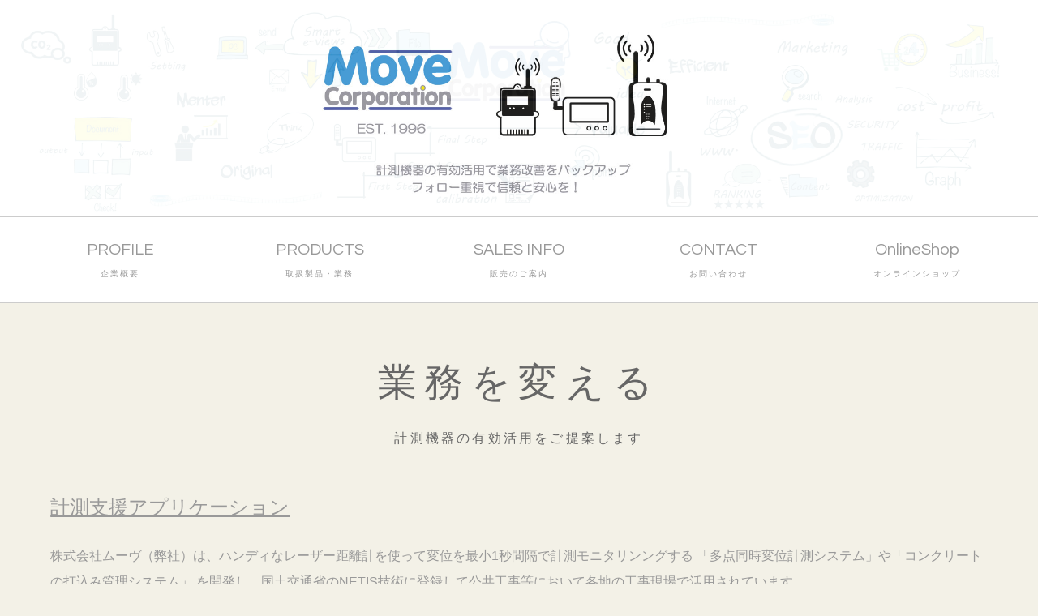

--- FILE ---
content_type: text/html
request_url: https://www.movecorp.co.jp/index.html
body_size: 6231
content:
<!DOCTYPE html>
<html lang="ja">
<head>
	<!-- Google tag (gtag.js) - Google Analytics (GA4) -- 2023.06.15 by KW -->
	<script async src="https://www.googletagmanager.com/gtag/js?id=G-F3ZTR8VT37"></script>
	<script>
	  window.dataLayer = window.dataLayer || [];
	  function gtag(){dataLayer.push(arguments);}
	  gtag('js', new Date());
	
	  gtag('config', 'G-F3ZTR8VT37');
	</script>
	<!-- Hotjar Tracking Code for https://www.movecorp.co.jp -->
	<script>
      (function(h,o,t,j,a,r){
        h.hj=h.hj||function(){(h.hj.q=h.hj.q||[]).push(arguments)};
        h._hjSettings={hjid:3511083,hjsv:6};
        a=o.getElementsByTagName('head')[0];
        r=o.createElement('script');r.async=1;
        r.src=t+h._hjSettings.hjid+j+h._hjSettings.hjsv;
        a.appendChild(r);
      })(window,document,'https://static.hotjar.com/c/hotjar-','.js?sv=');
	</script>
	
<meta charset="UTF-8">
<meta http-equiv="X-UA-Compatible" content="IE=edge">
<title>株式会社ムーヴ　｜ Leica・おんどとり・計測機器の販売とシステム開発</title>
<meta name="viewport" content="width=device-width, initial-scale=1">
<meta name="description" content="株式会社ムーヴは川崎市高津区に事業所があり、おんどとり・レーザー距離計や環境測定機器の販売と関連するシステム開発・設置導入を得意とする企業です。　取扱製品は、メーカーの認定代理店として直接仕入した製品を基本的にご提供しますのでアフターフォローも万全です。">
<meta name="keywords" content="株式会社ムーヴ,おんどとり,レーザー距離計,データロガー,衝撃,振動">
<link rel="stylesheet" href="css/style.css">
<link rel="stylesheet" href="css/slide.css">
	
<!-- アイコン設定 -->
<link rel="icon" href="images/move/favicon.ico">
<link rel="shortcut icon" href="images/move/favicon.ico">
<!-- アイコン設定ここまで -->
	
<script src="js/openclose.js"></script>
<script src="js/fixmenu.js"></script>
<script src="js/fixmenu_pagetop.js"></script>
<script src="js/ddmenu_min.js"></script>
	
    <!--FaceBook widget-->
<script>(function (d, s, id) {
        var js, fjs = d.getElementsByTagName(s)[0];
        if (d.getElementById(id)) return;
        js = d.createElement(s);
        js.id = id;
        js.src = "//connect.facebook.net/en_EN/sdk.js#xfbml=1&version=v2.4";
        fjs.parentNode.insertBefore(js, fjs);
    }(document, 'script', 'facebook-jssdk'));</script>
<!--[if lt IE 9]>
<script src="https://oss.maxcdn.com/html5shiv/3.7.2/html5shiv.min.js"></script>
<script src="https://oss.maxcdn.com/respond/1.4.2/respond.min.js"></script>
<![endif]-->
</head>

<body class="home">

<div id="container">

<header>
<p id="logo"><a href="index.html"><img src="images/logo.png" alt="株式会社ムーウのロゴ"></a></p>
<!--スライドショー-->
<aside id="mainimg">
<img src="images/sampleimage_mm.jpg" alt="" class="slide0">
<img src="images/0.jpg" alt="" class="slide1">
<img src="images/2.jpg" alt="" class="slide2">
<!--スライドショーから一時除外	
<img src="images/3.jpg" alt="" class="slide3">
-->
</aside>
</header>

<!--PC用（801px以上端末）メニュー-->
<nav id="menubar" class="nav-fix-pos">
<ul class="inner">
<li><a href="about.html">PROFILE<span>企業概要</span></a></li>
<li><a href="javascript:void(0)" class="cursor-default">PRODUCTS<span>取扱製品・業務</span></a>
	<ul class="ddmenu">
	<li><a href="products/leica/products_leica.html"><img src="images/move/btn01_150.png" alt="レーザー距離計"/></a></li>
	<li><a href="products/ondotori/products_ondotori.html"><img src="images/move/btn02_150.png" alt="おんどとり"/></a></li>
	<li><a href="products/sric/products_sric.html"><img src="images/move/btn03_150.png" alt="衝撃・振動ロガー"/></a></li>
	<li><a href="products/isa/products_light.html"><img src="images/move/btn04_150.png" alt="警告灯"/></a></li>
	<li><a href="products.html"><img src="images/move/btn05_150.png" alt="環境計測器"/></a></li>
	<li><a href="calibration.html"><img src="images/move/btn06_150.png" alt="機器校正"/></a></li>
	<li><a href="appli_setup.html"><img src="images/move/btn07_150.png" alt="アプリケーション・設定"/></a></li>
	</ul>
</li>
<li><a href="salesinfo.html">SALES INFO<span>販売のご案内</span></a></li>
<li><a href="form.php">CONTACT<span>お問い合わせ</span></a>
<li><a href="move_shop.html">OnlineShop<span>オンラインショップ</span></a></li></li>

</ul>
</nav>

<!--小さな端末用（800px以下端末）メニュー-->
<nav id="menubar-s">
<ul>
<li><a href="about.html">PROFILE<span>企業概要</span></a></li>
<li id="menubar_hdr2" class="close">PRODUCTS<span>取扱製品・業務</span>
	<ul id="menubar-s2">
	<li><a href="products/leica/products_leica.html"><img src="images/move/btn01_150.png" alt="レーザー距離計"/></a></li>
	<li><a href="products/ondotori/products_ondotori.html"><img src="images/move/btn02_150.png" alt="おんどとり"/></a></li>
	<li><a href="products/sric/products_sric.html"><img src="images/move/btn03_150.png" alt="衝撃・振動ロガー"/></a></li>
	<li><a href="products/isa/products_light.html"><img src="images/move/btn04_150.png" alt="警告灯"/></a></li>
	<li><a href="products.html"><img src="images/move/btn05_150.png" alt="環境計測器"/></a></li>
	<li><a href="calibration.html"><img src="images/move/btn06_150.png" alt="機器校正"/></a></li>
	<li><a href="appli_setup.html"><img src="images/move/btn07_150.png" alt="アプリケーション・設定"/></a></li>
	</ul>
</li>
<li><a href="salesinfo.html">SALES INFO<span>販売のご案内</span></a></li>
<li><a href="form.php">CONTACT<span>お問い合わせ</span></a></li>
<li><a href="move_shop.html">OnlineShop<span>オンラインショップ</span></a></li>
</ul>
</nav>

<div id="contents">
<div class="inner">	
<section>
	
<!-- <p><font size="+3"><strong class="color1">新年のご挨拶</strong></font></p>
<p>謹んで新春をお祝い申し上げます。<br>平素はご愛顧を賜わり、厚く御礼申し上げます。<br>
本年もスタッフ一同、皆様にご満足いただけるサービスを心がける所存でございます。<br>
昨年同様のご愛顧を賜わりますよう、何卒宜しくお願い申し上げます。　<br><br>

	<p style="text-align: right">2023年　元旦<br>
	株式会社 ムーヴ　社員一同</p></p> -->

<h1>業務を変える</h1>
<h2>計測機器の有効活用をご提案します</h2>
	
<p align="left"><a href="appli_setup.html"><font size="+2"><u>計測支援アプリケーション</u></font></a></p>
<p>株式会社ムーヴ（弊社）は、ハンディなレーザー距離計を使って変位を最小1秒間隔で計測モニタリンングする 「多点同時変位計測システム」や「コンクリートの打込み管理システム」 を開発し、国土交通省のNETIS技術に登録して公共工事等において各地の工事現場で活用されています。</p>
<p><font size="+1"><b>　　■　KT-110063-VE　（多点同時変位計測システム）<br>　　■　KT-160096-VE　（コンクリートの打込み管理システム）</b></font><br><br>また、インターネットを介したクラウドサービスで、どこからでも状況を見える化した『 環境モニタリングシステム 』を開発しサービス提供しております。</p>
<p align="center"><a href="appli_setup.html"><img src="images/sample1.jpg" alt="計測機器のアプリ開発"></a></p>

<p align="left"><br><a href="products/ondotori/products_ondotori.html"><font size="+2"><u>おんどとりと環境測定機器</u></font></a></p>
<p>1994年に発売し25年以上経過した<b><a href="products/ondotori/products_ondotori.html">「おんどとり」の一次販売代理店</a></b>として、物流・倉庫、食品・医薬品管理、農業・畜産業、建設現場をはじめ各分野に販売し豊富な導入事例を持っております。<br><b><a href="showroom.html" target="_blank">メーカーとムーヴのみが開設しているショールーム</a></b>では、導入前のご相談やニーズにあった最適なソリューションをご提案しております。<br><br>また、騒音、粉じん、振動をはじめ環境測定に必要な機器をクラウドを介して遠隔地からモニタリングする技術も独自開発し活用されています。</p>
<p align="center"><a href="products/ondotori/products_ondotori.html"><img src="images/sample3.jpg" alt="環境測定機器・おんどとり販売・設置・設定"></a></p>
	
<p align="left"><a href="products/leica/products_leica.html"><br><font size="+2"><u>レーザー機器</u></font></a></p>	
<p>弊社はライカジオシステムズ株式会社のスイス本社から、2009年にレーザー距離計 Leica DISTO™のソフトウェア開発パートナーとして認定され、アプリ開発と機器販売を行う数少ない認定代理店です。<br><br><b>2025年1月に  <a href="products/leica/icon_ics.html" target="_blank">3次元測定器 「Leica iCON iCSシリーズ」 が新発売</a></b>されました。<br>屋内外で測定ポイントに直接またはvPenやvPoleを利用してレーザー照射することで、正確・スムーズに測定ができ、隠れて直接レーザーが照射できない箇所も簡単に測定作業が行えます。　従来機の「3D Disto」に比べてレベリングも90秒から25秒になり、１秒で60°だった器械の横方向・立方向への回転も180°と３倍速くなりました。<br>
レーザー距離計やレーザー機器を比較検討されている方は、実際に購入する際にどの機種が適切なのか判断に困りませんか？<br>
弊社ではショールームにて実機を使ってご説明も可能、商品知識と豊富な導入実績に基づく信頼によりハイクオリティ製品をお届けいたします。</p>
<p align="center"><a href="products/leica/products_leica.html"><img src="images/sample2.jpg" alt="レーザー機器・レーザー距離計の販売"></a></p>
<!--/.list-column-container-->

</section>

<section>
<h3 align="center">主要取引先一覧</h3>
<div class="list-column-container">

<div class="list-column">
<figure><a href="jirei_customer1.html"><img src="images/move/implementation_tateyama.jpg" alt="東京海洋大学 館山ステーションの導入事例"></a></figure>
<p class="btn1"><a href="jirei_customer1.html">導入事例をみる</a></p>
<p class="btn1"><a href="customer1.html">学校法人<br>お客様一覧</a></p>	
</div>

<div class="list-column">
<figure><a href="jirei_customer2.html"><img src="images/move/implementation_bunkazai.jpg" alt="萬福寺 文華殿の導入事例"></a></figure>
<p class="btn1"><a href="jirei_customer2.html">導入事例をみる</a></p>	
<p class="btn1"><a href="customer2.html">公共・特殊法人<br>お客様一覧</a></p>
</div>

<div class="list-column">
<figure><a href="jirei_customer3.html"><img src="images/move/implementation_netis.jpg" alt="国交省 NETIS登録技術の導入事例"></a></figure>
<p class="btn1"><a href="jirei_customer3.html">導入事例をみる</a></p>	
<p class="btn1"><a href="customer3.html">建設・港湾<br>お客様一覧</a></p>
</div>

</div>
<!--/.list-column-container-->
<p></p>
<div class="list-column-container">

<div class="list-column">
<figure><a href="jirei_customer4.html"><img src="images/move/implementation_sumisyo.jpg" alt="住商ファーマ 原薬分析センターの導入事例"></a></figure>
<p class="btn1"><a href="jirei_customer4.html">導入事例をみる</a></p>
<p class="btn1"><a href="customer4.html">医療・薬事<br>お客様一覧</a></p>	
</div>

<div class="list-column">
<figure><a href="jirei_customer5.html"><img src="images/move/implementation_airport.jpg" alt="中部国際空港（セントレア）の導入事例"></a></figure>
<p class="btn1"><a href="jirei_customer5.html">導入事例をみる</a></p>	
<p class="btn1"><a href="customer5.html">料飲・生育<br>お客様一覧</a></p>
</div>

<div class="list-column">
<figure><a href="jirei_customer6.html"><img src="images/move/implementation_hanabiyori.jpg" alt="よみうりランド HANA BIYORI（植物園）の導入事例"></a></figure>
<p class="btn1"><a href="jirei_customer6.html">導入事例をみる</a></p>	
<p class="btn1"><a href="customer6.html">一般企業<br>お客様一覧</a></p>
</div>

</div>
<!--/.list-column-container-->	

</section>
<!--/#new-->

<section>
<h3>【 計測の見える化 】導入日数と費用を抑えたシンプル設計</h3>
<p align="center"><a href="smart_eviews.html"><img src="images/smart_e-view/iot_Monitoring2.jpg" alt="クラウドサービスの環境モニタリングシステム Smart e-Views"/></a></p>

<h3>■ システム開発</h3>
<p>ビジネススケールに合わせた業務アプリケーションや計測機器を利用した計測支援システムを開発いたします。<br>国交省のNETIS登録技術も開発し、民間・公共工事等において活用されています。</p>	
<h3>■ 計測機器の販売・導入</h3>
<p>メーカーとの直接取引を前提とした製品をお客様に販売いたします。<br>計測機器の特性や機能に精通したスタッフによる事前説明やアフターフォローを含めて自信をもってお薦めいたします。<br>また、各種機器を管理するPC・タブレット・サーバー等も日本HPのパートナーとして、他メーカーも含めて導入いたします。</p>	
<h3>■ システム設定・導入</h3>
<p>パソコンの初期インストールをはじめ各種計測機器のシステム設定を購入時に実施し、スムーズな現地への導入をサポートいたします。<br>導入台数が多い場合やネットワークを含め煩わしい事前設定業務をお客様に代わり迅速に行います。</p>
<h3>■ 導入コンサルテーション</h3>
<p>変化の激しいビジネス環境に迅速に対応するためのソリューションをIT技術を駆使してご提案いたします。<br>業務改善の一環として、導入する機器の選定から業務アプリケーションの開発に至るまでお客様と一緒に業務フローを検討し、スケジュールやコストを含めて最適なソリューションをご提案いたします。</p>
<h3>■ ショールームにおける製品紹介</h3>
<p>導入を検討している機器を手にとって操作性やアプリの機能をご説明いたします。<br>システムのデモを含めカタログや仕様説明だけでは理解し難いこともスッキリします。</p>

<p align="center"><a href="showroom.html"><img src="images/move/showroom1.jpg" alt="レーザー機器のショールーム"/></a></p>
<p align="center"><a href="showroom.html"><img src="images/move/showroom2.jpg" alt="おんどとりのショールーム"/></a></p>	
</section>

</div>
<!--/.inner-->

</div>
<!--/#contents-->

<footer>

<div id="footermenu" class="inner">
<ul>
<li class="title"></li>
<li><a href="privacy.html">プライバシー規約</a></li>
</ul>
<ul>
<li class="title"></li>
<li><a href="form.php">お問合わせ</a></li>
</ul>
<ul>
<li class="title"></li>
<li><a href="access.html">アクセス</a></li>
</ul>
<ul>
<li class="title"></li>
<li><a href="sitemap.html">サイトマップ（M-00）</a></li>
</ul>
</div>
<!--/#footermenu-->

<div id="copyright">
<ul class="icon">
<li><a href="https://www.facebook.com/MoveCorporation/"><img src="images/icon_facebook.png" alt="Facebook">- facebook -</a></li>
</ul>
<small>Copyright&copy; <a href="index.html">Move Corporation</a> All Rights Reserved.</small>
<span class="pr"><a href="https://www.movecorp.co.jp/" target="_blank">《 Web created by SY, Move Corporation 》</a></span>
</div>
<!--/#copyright-->

</footer>

</div>
<!--/#container-->

<p class="nav-fix-pos-pagetop"><a href="#">↑</a></p>

<!--メニュー開閉ボタン-->
<div id="menubar_hdr" class="close"></div>

<!--メニューの開閉処理-->
<script>
open_close("menubar_hdr", "menubar-s");
</script>

<!--「WORKS」の子メニュー-->
<script>
	open_close("menubar_hdr2", "menubar-s2");
</script>
<!--ホームページのテンプレートライセンスコード-->
<!--License20211015qadZA-->
</body>
</html>


--- FILE ---
content_type: text/css
request_url: https://www.movecorp.co.jp/css/style.css
body_size: 7423
content:
@charset "utf-8";


/*Google Fontsの読み込み
---------------------------------------------------------------------------*/
@import url('https://fonts.googleapis.com/css2?family=Questrial&display=swap');
@import url('https://fonts.googleapis.com/css2?family=Tangerine&display=swap');


/*keyframes.cssの読み込み
---------------------------------------------------------------------------*/
@import url("keyframes.css");


/*全端末（PC・タブレット・スマホ）共通設定
------------------------------------------------------------------------------------------------------------------------------------------------------*/

/*全体の設定
---------------------------------------------------------------------------*/
body {
	margin: 0px;
	padding: 0px;
	color: #999;	/*全体の文字色*/
	font-family:"ヒラギノ角ゴ Pro W3", "Hiragino Kaku Gothic Pro", "メイリオ", Meiryo, Osaka, "ＭＳ Ｐゴシック", "MS PGothic", sans-serif;	/*フォント種類*/
	font-size: 16px;	/*文字サイズ*/
	line-height: 2;		/*行間*/
	background: #f3f1e7;	/*背景色*/
	-webkit-text-size-adjust: none;
}
h1,h2,h3,h4,h5,p,ul,ol,li,dl,dt,dd,form,figure,form {margin: 0px;padding: 0px;font-size: 100%;font-weight: normal;}
ul {list-style-type: none;}
ol {padding-left: 40px;padding-bottom: 15px;}
img {border: none;max-width: 100%;height: auto;vertical-align: middle;}
table {border-collapse:collapse;font-size: 100%;border-spacing: 0;}
video {max-width: 100%;}
iframe {width: 100%;}

/*リンク（全般）設定
---------------------------------------------------------------------------*/
a {
	color: #999;		/*リンクテキストの色*/
	transition: 0.2s;	/*マウスオン時の移り変わるまでの時間設定。0.2秒。*/
}
a:hover {
	color: #b4b096;			/*マウスオン時の文字色*/
	text-decoration: none;	/*マウスオン時に下線を消す設定。残したいならこの１行削除。*/
}
/*iframe
---------------------------------------------------------------------------*/
.iframe-wrap {
  position: relative;
  width: 100%;
  padding: calc(900 / 1100 * 100%) 0 0;
}
 
.iframe-wrap iframe {
  position: absolute;
  top: 0;
  left: 0;
  width: 100%;
  height: 100%;
}

/*inner
---------------------------------------------------------------------------*/
.inner {
	max-width: 1400px;	/*サイトの最大幅*/
	margin: 0 auto;
	padding-left: 2%;
	padding-right: 2%;
}

/*ヘッダー
---------------------------------------------------------------------------*/
/*ヘッダーブロック*/
header {
	position: relative;
	padding: 20px;	/*ヘッダー内の余白*/
}
/*ヘッダーブロック（トップページへの追加設定）*/
.home header {
	padding: 0px;	/*余白をなしに*/
}
/*ロゴ画像*/
header #logo {
	width: 200px;	/*画像幅*/
	margin: 0 auto;	/*中央配置*/
}
/*ロゴ画像（トップページへの追加設定）*/
.home header #logo {
	display: none;	/*スライドショーの邪魔なので非表示に*/
}

/*メインメニューのブロック
---------------------------------------------------------------------------*/
/*メニューブロック*/
#menubar {
	position: relative;z-index: 10;
	text-align: center;	/*文字を中央に*/
	background: #fff;	/*背景色*/
	border-top: 1px solid #ccc;		/*上の線の幅、線種、色*/
	border-bottom: 1px solid #ccc;	/*下の線の幅、線種、色*/
	font-family: 'Questrial', sans-serif;	/*冒頭で読み込んだGoogle Fontsを適用する指定*/
	height: 105px;	/*高さ。「#menubar ul li a」や「fixmenu」とも連動するので変更の際は注意。説明はこの下の「#menubar ul li a」で書いています。*/

}
/*メニュー１個あたりの設定*/
#menubar ul li {
	float: left;	/*左に回り込み*/
	width: 20%;		/*幅。オリジナルは５個なので、100÷5=20。　*/
	font-size: 20px;	/*文字サイズ*/
}
#menubar ul li a {
	text-decoration: none;display: block;
	height: 85px;		/*メニューブロックの高さ。ここの「85」と、下の行の「20」を合計した「105」の数字と、上の「#menubar」の「height」および下のfixmenu設定に２箇所ある「margin-top」の数字を合わせて下さい。*/
	padding-top: 20px;	/*メニューブロックの高さプラス、上に空ける余白。メニューテキストの上下の配置バランスをここで調整して下さい。※変更の際は、上の行の注意書きもしっかり読んで下さい。*/
}
/*飾り文字*/
#menubar ul li span {
	display: block;
	font-size: 10px;	/*文字サイズ*/
	color: #999;		/*文字色*/
	letter-spacing: 0.2em;	/*文字間隔を少し広くとる設定*/
}
/*スマホ用メニューを表示させない*/
#menubar-s, #menubar-s2 {display: none;}

/*３本バーアイコンを表示させない*/
#menubar_hdr {display: none;}

/*ドロップダウンメニューの親メニュー*/
#menubar a.cursor-default {
	cursor: default;	/*マウスオーバー時に通常のカーソルになるように*/
	color: #999;		/*文字色*/
}

/*ドロップダウンメニュー用
----------------------------------------------------------------------------------------------------------------------------------*/
/*メニューブロック*/
#menubar ul.ddmenu {
	position:absolute;visibility: hidden;z-index: 10;
	left: 0px;
	width: 94%;
	padding: 50px 3%;
	background: #939183;	/*背景色。古いブラウザ用。*/
	background: rgba(120,117,100,0.8);	/*背景色。120,117,100はRGBカラーのことで0.8は色が80%出た状態のこと。*/
	text-align: center;	/*テキストをセンタリング*/
	border-bottom: 1px solid #fff;	/*境界が見辛いので、下線の設定。*/
}
/*ドロップダウンメニューの出現アニメーション*/
#menubar li:hover ul.ddmenu {
	animation-name: opa1;		/*keyframes.cssで使う@keyframesの指定*/
	animation-fill-mode: both;
	animation-duration: 0.8S;	/*アニメーションを実行する時間。「s」は秒の事。*/
	animation-delay: 0.1s;		/*出現するタイミング（秒後）*/
}
/*メニュー１個あたりの設定*/
#menubar ul.ddmenu li {
	float: none;
	width: auto;
	display: inline-block;
	font-size: 85%;	/*文字サイズ*/
}
#menubar ul.ddmenu li a {
	height: auto;
	padding: 20px;	/*メニューテキスト同士の余白*/
	color: #fff;	/*文字色*/
	opacity: 0.7;	/*透明度。70%色がついた状態。*/
}
/*マウスオン時*/
#menubar ul.ddmenu li a:hover {
	opacity: 1;		/*透明度。色が100%出た状態。*/
}

/*fixmenu設定（メニューが画面上部に到達した際のスタイル）
---------------------------------------------------------------------------*/
/*上部固定メニュー用fixmenu設定*/
body.is-fixed-menu #menubar.nav-fix-pos {
	position: fixed;width: 100%;top: 0px;
	height: 60px;	/*メニューの高さを少し狭くする*/
}
body.is-fixed-menu #contents {
	margin-top: 105px;	/*※上の「#menubar ul li a」の注意書きにある数字を指定します。*/
}
/*※以下の２ブロックのスタイルの「中身」は、上の２ブロックのスタイルと単純に合わせておいて下さい。*/
body.is-fixed #menubar.nav-fix-pos {
	position: fixed;width: 100%;top: 0px;
}
body.is-fixed #contents {
	margin-top: 105px;	/*※上の「#menubar ul li a」の注意書きにある数字を指定します。*/
}

/*装飾文字を非表示にする*/
body.is-fixed-menu #menubar ul li span {
	display: none;
}
/*メニューテキストの上下バランスを調整しなおす。２つの数字の合計と、「body.is-fixed-menu #menubar.nav-fix-pos」の「height: 60px;」の数字が合うようにして下さい。*/
body.is-fixed-menu #menubar ul li a {
	height: 50px;
	padding-top: 10px;
}
/*ドロップダウンメニューへの再設定*/
body.is-fixed-menu #menubar ul.ddmenu li a {
	padding: 20px;
	height: auto;
}

/*コンテンツ
---------------------------------------------------------------------------*/
#contents {
/*	padding: 100px 0 50px;	上、左右、下へのコンテンツ内の余白*/
	padding: 50px 0 20px;	/*上、左右、下へのコンテンツ内の余白*/
	position: relative;
	animation-name: opa2;	/*keyframes.cssで使う@keyframesの指定*/
	animation-duration: 0.5S;	/*アニメーションの実行時間*/
	animation-delay: 0.5s;		/*出現するタイミング（秒後）*/
	animation-fill-mode: both;
}

/*h1タグ  Added by SY on 2022.03.07 */
#contents h1 {
	clear: both;
	margin-bottom: 5px;
	font-size: 300%;	/*文字サイズ*/
	text-align: center;	/*文字をセンタリング*/
	letter-spacing: 0.2em;	/*文字間隔を少し広めにとる指定。通常がいいならこの１行削除。*/
	color: #666;		/*文字色*/
}
/*h2タグ*/
#contents h2 {
	clear: both;
	margin-bottom: 50px;
	font-size: 100%;	/*文字サイズ*/
	text-align: center;	/*文字をセンタリング*/
	letter-spacing: 0.2em;	/*文字間隔を少し広めにとる指定。通常がいいならこの１行削除。*/
	color: #666;		/*文字色*/
}
/*h2タグ内のspanタグ（装飾文字）*/
#contents h2 span {
	display: block;
	font-size: 30%;	/*文字サイズ*/
}
/*h3タグ*/
#contents h3 {
	clear: both;
	margin-bottom: 30px;
	font-size: 150%;	/*文字サイズ*/
	border-bottom: 1px dashed #999;	/*下線の幅、線種、色*/
	padding-left: 3%;		/*左側に空ける余白*/
	letter-spacing: 0.1em;	/*文字間隔を少し広めにとる指定。通常がいいならこの１行削除。*/
}
/*段落タグ*/
#contents p {
	padding: 0 3% 30px;	/*上、左右、下への余白*/
}
#contents h2 + p,
#contents h3 + p {
	margin-top: -5px;
}
#contents p + p {
	margin-top: -10px;
}
#contents section + section {
	margin-top: 100px;
}

/*list（worksページで使っている横長ブロック）
---------------------------------------------------------------------------*/
/*ボックスの設定*/
#contents .list {
	position: relative;
	border-radius: 5px;				/*角丸の指定。ほんの少し角が丸くなります。*/
	overflow: hidden;				/*角丸から内容が飛び出ないよう、飛び出た部分を非表示にする指定*/
	display: flex;
	align-items: center;			/*中のブロックの縦並びの揃え方*/
	background: #b4b096;		/*背景色*/
	color: #fff;			/*文字色*/
	margin: 0 3% 30px;		/*ボックスの下に空けるスペース。上、左右、下への順番。*/
}
/*リンクテキストの文字色*/
#contents .list a {
	color: #fff;
}
/*ボックス内のh4（見出し）タグ*/
#contents .list h4 {
	margin-bottom: 20px;	/*下のテキストとの間に空けるスペース*/
	font-size: 140%;		/*文字サイズ*/
}
/*ボックス内のp（段落）タグ*/
#contents .list p {
	padding: 0;		/*余白のリセット*/
}
/*ボックス内のfigure画像*/
#contents .list figure {
	width: 50%;		/*画像の幅*/
}
/*「class="text"」を指定したブロック。テキストブロック。*/
#contents .list .text {
	width: 40%;		/*ブロックの幅。下のpaddingの5%とも連動するので変更の際は注意して下さい。*/
	padding: 2% 5%;	/*上下、左右へのブロック内の余白*/
}

/*偶数目のブロックの設定（画像とテキストブロックが左右交互に入れ替わる設定です。全部同じむきがよければこのブロックを削除します。）*/
#contents .list:nth-of-type(even) .text {
	order: 1;
}

/*装飾文字の設定（共通）*/
#contents .list::before {
	font-size: 18vw;
	line-height: 1;
	position: absolute;
	color: rgba(255,255,255,0.15);	/*文字色。255,255,255は白のことで、0.15は色が15%出た状態のこと。*/
	font-family: 'Tangerine', cursive;	/*冒頭で読み込んだGoogle Fontsを適用する指定*/
}
/*奇数番目のブロックの文字の配置場所指定*/
#contents .list:nth-of-type(odd)::before {
	left: -60px;
	top: -40px;
}
/*偶数番目のブロックの文字の配置場所指定*/
#contents .list:nth-of-type(even)::before {
	right: 0px;
	top: -40px;
}
/*１つ目ブロックに表示させるテキスト*/
#contents .list:nth-of-type(1)::before {
	content: "Move";
}
/*２つ目ブロックに表示させるテキスト*/
#contents .list:nth-of-type(2)::before {
	content: "Move";
}
/*３つ目ブロックに表示させるテキスト*/
#contents .list:nth-of-type(3)::before {
	content: "Move";
}
/*4つ目ブロックに表示させるテキスト*/
#contents .list:nth-of-type(4)::before {
	content: "Move";
}

/*ボックス内のボタン（共通）*/
.btn1 a {
	display: block;
	text-decoration: none;
	border: 1px solid #fff;		/*枠線の幅、線種、色*/
	text-align: center;			/*テキストをセンタリング*/
	padding: 10px 30px;			/*上下、左右へのボタン内の余白*/
	margin: 40px auto 0;		/*上、左右、下へのボックスの外側への余白*/
}
/*ボタンのマウスオン時（共通）*/
.btn1 a:hover {
	background: #fff;	/*背景色*/
	color: #b4b096 !important;		/*文字色*/
}

/*list-column（トップページで使っている３列ブロック）
---------------------------------------------------------------------------*/
/*カラムブロック全体を囲むボックス*/
#contents .list-column-container {
	display: flex;
	justify-content: space-between;	/*中のブロックの横並びの揃え方*/
	flex-wrap: wrap;				/*中のブロックを自動で折り返す*/
	margin: 0 3%;
}
/*１カラムあたりの設定*/
#contents .list-column {
	display: flex;
	flex-direction: column;			/*中のブロックを並べる向きの指定。これは縦に並べる意味。*/
	width: 32%;						/*ブロック幅*/
	margin-bottom: 20px;			/*ブロックの下に空ける余白*/
	background: #b4b096;				/*背景色*/
	color: #fff;					/*文字色*/
	border-radius: 5px;				/*角丸の指定。ほんの少し角が丸くなります。*/
	overflow: hidden;				/*角丸から内容が飛び出ないよう、飛び出た部分を非表示にする指定*/
}
/*リンクテキストの文字色*/
#contents .list-column a {
	color: #fff;
}
/*ボックス内のh4（見出し）タグ*/
#contents .list-column h4 {
	margin-bottom: 20px;	/*下のテキストとの間に空けるスペース*/
	font-size: 140%;		/*文字サイズ*/
}
/*ボックス内のp（段落）タグ*/
#contents .list-column p {
	padding: 0;		/*余白のリセット*/
}

/*「class="text"」を指定したブロック。テキストブロック。*/
#contents .list-column .text {
	padding: 5%;			/*ブロック内の余白*/
	flex: 1 0 auto;
}
/*IEバグ対応*/
#contents .list-column figure {
	min-height: 0%;
}

/*フッター設定
---------------------------------------------------------------------------*/
footer {
	clear: both;position: relative;z-index: 1;
	font-size: 80%;	/*文字サイズ*/
	background: #222;	/*背景色*/
	color: #ccc;		/*文字色*/
	text-align: center;
}
footer a {color: #ccc;}
footer a:hover {color: #fff;}
footer .pr {display: block;font-size: 80%;}

/*フッターメニュー
---------------------------------------------------------------------------*/
/*ボックス全体*/
#footermenu {
	overflow: hidden;
	padding: 50px 0;	/*上下、左右へのボックス内の余白*/
	background: url(../images/footer_logo.png) no-repeat right center / 20%;	/*背景画像の読み込み。*/
}
/*リンクテキスト*/
#footermenu li a {
	text-decoration: none;
	opacity: 0.7;	/*透明度。70%の色がついた状態。*/
}
/*マウスオン時*/
#footermenu li a:hover {
	opacity: 1;		/*透明度。100%色がついた状態。*/
}
/*１行分の設定*/
#footermenu ul {
	float: left;	/*左に回り込み*/
	width: 18%;		/*幅*/
	padding-right: 1%;
	padding-left: 1%;
	text-align: left;
}
/*見出し*/
#footermenu li.title, #footermenu li.title a {
	opacity: 1;	/*透明度。100%色がついた状態。*/
}

/*コピーライト
---------------------------------------------------------------------------*/
#copyright {
	clear: both;
	text-align: center;
	background: #000;	/*背景色*/
	padding: 20px 0;	/*上下、左右へのボックス内の余白*/
}
#copyright a {text-decoration: none;}

/*facebookやtwitterなどのアイコン
---------------------------------------------------------------------------*/
/*アイコン全体を囲むブロック*/
ul.icon {
	margin-bottom: 20px;
}
/*アイコン１個あたりの設定*/
ul.icon li {
	display: inline-block;	/*横並びにさせる指定*/
}
/*アイコン画像の設定*/
ul.icon img {
	width: 30px;		/*画像の幅*/
}
ul.icon img:hover {
	opacity: 0.8;
}

/*トップページ内「更新情報・お知らせ」ブロック
---------------------------------------------------------------------------*/
/*見出しを含まないお知らせブロック*/
#new dl {
	padding: 0px 20px;		/*上下、左右へのブロック内の余白*/
}
/*日付設定*/
#new dt {
	float: left;
	width: 9em;		/*幅*/
	letter-spacing: 0.1em;
}
/*記事設定*/
#new dd {
	padding-left: 9em;
}

/*ta1設定
---------------------------------------------------------------------------*/
/*テーブル１行目に入った見出し部分（※caption）*/
.ta1 caption, .ta2 caption {
	border: 1px solid #ccc;	/*テーブルの枠線の幅、線種、色*/
	border-bottom: none;	/*下線だけ消す*/
	text-align: left;		/*文字を左寄せ*/
	background: #eeece4;	/*背景色*/
	font-weight: bold;		/*太字に*/
	padding: 10px;	/*ボックス内の余白*/
}
/*ta1テーブル*/
.ta1 {
	width: 94%;
	table-layout: fixed;
	margin: 0 3% 30px;
	background: #fff;	/*背景色*/
}
.ta1, .ta1 td, .ta1 th {
	border: 1px solid #ccc;	/*テーブルの枠線の幅、線種、色*/
	padding: 10px;	/*ボックス内の余白*/
	word-break: break-all;
}
/*左側ボックス*/
.ta1 th {
	width: 150px;	/*幅*/
	text-align: center;	/*センタリング*/
	font-weight: normal;
}

/*ta2設定
---------------------------------------------------------------------------*/
/*テーブル１行目に入った見出し部分（※caption）*/
.ta2 caption {
	border: 1px solid #ccc;	/*テーブルの枠線の幅、線種、色*/
	border-bottom: none;	/*下線だけ消す*/
	text-align: center;		/*文字を左寄せ*/
	background: #eeece4;	/*背景色*/
	font-weight: bold;		/*太字に*/
	padding: 10px;	/*ボックス内の余白*/
}
/*ta1テーブル*/
.ta2 {
	align-content: center;
	width: 80%;
	table-layout: auto;
	margin: auto;
	background: #fff;	/*背景色*/
}
.ta2, .ta2 td, .ta2 th {
	border: 1px solid #ccc;	/*テーブルの枠線の幅、線種、色*/
	padding: 10px;	/*ボックス内の余白*/
	text-align: center;	/*センタリング*/
	word-break: break-all;
}
/*左側ボックス*/
.ta2 th {
	width: 80px;	/*幅*/
	text-align: center;	/*センタリング*/
	font-weight: normal;
}

/*ta3設定
---------------------------------------------------------------------------*/
/*テーブル１行目に入った見出し部分（※caption）*/

/*ta1テーブル*/
.ta3 {
	align-content: center;
	width: 100%;
	table-layout: auto;
	margin: 0;
	background: #fff;	/*背景色*/
}
.ta3, .ta3 td, .ta3 th {
	border: 0px solid #ccc;	/*テーブルの枠線の幅、線種、色*/
	padding: 0px;	/*ボックス内の余白*/
	text-align: center;	/*センタリング*/
	word-break: break-all;
}

/*inputボタン
---------------------------------------------------------------------------*/
#contents input[type="submit"].btn,
#contents input[type="button"].btn,
#contents input[type="reset"].btn {
	-webkit-appearance: none;
	outline: none;
	padding: 5px 20px;		/*上下、左右へのボックス内の余白*/
	border: 1px solid #b4b096;	/*枠線の幅、線種、色  オリジナル色は#333　*/
	font-size: 130%;		/*文字サイズ*/
	border-radius: 3px;		/*角丸のサイズ*/
	background: #b4b096;		/*背景色　オリジナル色は#333　*/
	color: #fff;			/*文字色*/
}
/*マウスオン時の設定*/
#contents input[type="submit"].btn:hover,
#contents input[type="button"].btn:hover,
#contents input[type="reset"].btn:hover {
	border: 1px solid #b4b096;	/*枠線の幅、線種、色　オリジナル色は#333　*/
	background: #fff;		/*背景色*/
	color: #b4b096;			/*文字色　オリジナル色は#333　*/
}

/*トップページのNEWアイコン
---------------------------------------------------------------------------*/
.newicon {
	background: #F00;	/*背景色*/
	color: #FFF;		/*文字色*/
	font-size: 70%;		/*文字サイズ*/
	line-height: 1.5;
	padding: 2px 5px;
	border-radius: 2px;
	margin: 0px 5px;
	vertical-align: text-top;
}

/*ヘッダーにメニューが固定される分、リンク先が隠れるのを防ぐ為のスタイル。※ページ内へのリンクで使う。
---------------------------------------------------------------------------*/
.link {
	display: block;
	margin-top: -120px;
	padding-top: 120px;
}

/*PAGE TOP（↑）設定
---------------------------------------------------------------------------*/
/*通常時のボタンは非表示*/
body .nav-fix-pos-pagetop a {display: none;}
/*fixmenu_pagetop.jsで設定している設定値になったら出現するボタンスタイル*/
body.is-fixed-pagetop .nav-fix-pos-pagetop a {
	display: block;text-decoration: none;text-align: center;
	width: 50px;		/*幅*/
	line-height: 50px;	/*高さ*/
	z-index: 1;
	position: fixed;
	bottom: 20px;	/*下から20pxの場所に配置*/
	right: 3%;		/*右から3%の場所に配置*/
	background: #666;	/*背景色（古いブラウザ用）*/
	background: rgba(0,0,0,0.6);	/*背景色。0,0,0は黒の事。0.6は60%色がついた状態。*/
	color: #fff;	/*文字色*/
	border: 1px solid #fff;	/*枠線の幅、線種、色*/
	animation-name: opa1;	/*keyframes.cssで使う@keyframesの指定*/
	animation-duration: 1S;	/*アニメーションの実行時間*/
	animation-fill-mode: both;	/*アニメーションの待機中は最初のキーフレームを維持、終了後は最後のキーフレームを維持。*/
}
/*マウスオン時*/
body.is-fixed-pagetop .nav-fix-pos-pagetop a:hover {
	background: #999;	/*背景色*/
}

/*ul.disc,olタグ
---------------------------------------------------------------------------*/
ul.disc {
	list-style: disc;
	padding: 0 3% 20px 6%;
}
ol {
	padding: 0 3% 20px 6%;
}

/*その他
---------------------------------------------------------------------------*/
.look {background: #fff;border: 1px solid #ccc;display: inline-block;padding: 0px 10px !important;border-radius: 4px;}
p.look {margin: 0 3%;}
.mb15,.mb1em {margin-bottom: 15px !important;}
.mb20 {margin-bottom: 20px !important;}
.mb30 {margin-bottom: 30px !important;}
.mb50 {margin-bottom: 50px !important;}
.clear {clear: both;}
.color1, .color1 a {color: #b4b096 !important;}
.pr {font-size: 10px;}
.wl {width: 96%;}
.ws {width: 50%;}
.c {text-align: center !important;}
.r {text-align: right !important;}
.l {text-align: left !important;}
.fl {float: left;}
.fr {float: right;}
.big1 {font-size: 30px;}
.mini1 {font-size: 11px;display: inline-block;line-height: 1.5;}
.sh {display: none;}



/*画面幅800px以下の設定
------------------------------------------------------------------------------------------------------------------------------------------------------*/
@media screen and (max-width:800px){

/*全体の設定
---------------------------------------------------------------------------*/
body {
	font-size: 2vw;	/*文字サイズ*/
}

/*ヘッダー
---------------------------------------------------------------------------*/
/*ヘッダーブロック*/
header {
	border-bottom: 1px solid #ccc;
}
/*ヘッダーブロック（トップページへの追加設定）*/
.home header {
	border: none;
}

/*メインメニュー
---------------------------------------------------------------------------*/
/*スマホ用メニューブロック全体*/
#menubar-s {
	overflow: auto;height: 100%;
	position: fixed;z-index: 100;
	top: 0px;
	width: 100%;
	background: rgba(0,0,0,0.8);	/*背景色*/
	border-top: 1px solid #fff;		/*上の線の幅、線種、色*/
	animation-name: frame1;		/*冒頭のkeyframesの名前*/
	animation-duration: 0.5s;	/*アニメーションの実行時間。0.5秒。*/
	animation-fill-mode: both;	/*待機中は最初のキーフレームを、完了後は最後のキーフレームを維持*/
	font-size: 16px;			/*文字サイズ*/
}
#menubar-s li span {
	margin-left: 20px;
	font-size: 80%;
}
/*メニュー１個あたりの設定と、子メニューの見出し。*/
#menubar-s ul li a,#menubar_hdr2 {
	display: block;text-decoration: none;
	padding: 30px 20px 30px 60px;
	border-bottom: 1px solid #fff;	/*下の線の幅、線種、色*/
	color: #fff;		/*文字色*/
}
/*PC用メニューを非表示にする*/
#menubar {display: none;}

/*子メニュー
---------------------------------------------------------------------------*/
/*子メニューの見出しの追加。基本は上のブロックで設定しています。*/
#menubar_hdr2 {
	padding-left: 60px;	/*上にある「メニュー１個あたりの設定と、子メニューの見出し」の最後の数字（４つ目）に合わせる。*/
}
/*子メニューメニューブロック全体*/
#menubar-s2 {
	display: block;
	margin-top: 10px;
	border-radius: 5px;
	background: rgba(0,0,0,0.3);
	border: 1px solid #fff;
}
/*「＞」アイコン設定*/
#menubar_hdr2.close {
	background: url(../images/arrow2.png) no-repeat 20px 35px / 18px;
}
/*「＾」アイコン設定*/
#menubar_hdr2.open {
	background: url(../images/arrow3.png) no-repeat 20px 35px / auto 18px;
}
/*子メニュー１個あたりの設定*/
#menubar-s2 li a {
	border-bottom: 1px solid #fff !important;
	padding: 10px 20px !important;
}
#menubar-s2 li:last-child a {
	border-bottom: none !important;
}

/*３本バーアイコン設定
---------------------------------------------------------------------------*/
/*３本バーブロック*/
#menubar_hdr {
	display: block;
	position: fixed;z-index: 100;
	top: 20px;		/*上からの配置場所*/
	right: 2%;	/*右からの配置場所*/
}
/*アイコン共通設定*/
#menubar_hdr.close,
#menubar_hdr.open {
	width: 50px;	/*幅*/
	height: 50px;	/*高さ*/
	border: 1px solid #fff;
}
/*三本バーアイコン*/
#menubar_hdr.close {
	background: #000 url(../images/icon_menu.png) no-repeat center top/50px;	/*背景色、背景画像の読み込み、画像の上半分（３本マーク）を表示。幅は50px。*/
}
/*閉じるアイコン*/
#menubar_hdr.open {
	background: #000 url(../images/icon_menu.png) no-repeat center bottom/50px;	/*背景色、背景画像の読み込み、画像の下半分（×マーク）を表示。幅は50px。*/
}

/*fixmenu設定（メニューが画面上部に到達した際のスタイル）
---------------------------------------------------------------------------*/
/*fixmenuから折りたたみメニューになるのでリセット。*/
body.is-fixed-menu #contents {
	margin-top: 0px;
}
body.is-fixed #contents {
	margin-top: 0px;
}

/*コンテンツ
---------------------------------------------------------------------------*/
#contents {
	padding: 50px 0;	/*上下、左右へのコンテンツ内の余白*/
}
/*h2タグ*/
#contents h2 {
	margin-bottom: 50px;
}

/*list-column（トップページで使っている３列ブロック）
---------------------------------------------------------------------------*/
/*ボックス内のh4（見出し）タグ*/
#contents .list-column h4 {
	margin-bottom: 0px;
}

/*ヘッダーメニューが固定されなくなるので、再設定。
---------------------------------------------------------------------------*/
.link {
	margin-top: -30px;
	padding-top: 30px;
}

/*その他
---------------------------------------------------------------------------*/
body.s-n .sub,body.s-n #footermenu {display: none;}
.big1 {font-size: 20px;}

}



/*画面幅480px以下の設定
------------------------------------------------------------------------------------------------------------------------------------------------------*/
@media screen and (max-width:480px){

/*全体の設定
---------------------------------------------------------------------------*/
body {
	font-size: 3vw;
}

/*コンテンツ
---------------------------------------------------------------------------*/
/*h2タグ*/
#contents h2 {
	margin-bottom: 30px;
}
/*h3タグ*/
#contents h3 {
	margin-bottom: 20px;
}
#contents section + section {
	margin-top: 30px;
}

/*list（worksページで使っている横長ブロック）
---------------------------------------------------------------------------*/
/*ボックス内のボタン（共通）*/
.btn1 a {
	padding: 5px 10px;			/*上下、左右へのボタン内の余白*/
}

/*テーブル（ta1）
---------------------------------------------------------------------------*/
/*ta1設定*/
.ta1, .ta1 td, .ta1 th {
	padding: 5px;	/*ボックス内の余白*/
}
/*ta1の左側ボックス*/
.ta1 th {
	width: 100px;
}

/*その他
---------------------------------------------------------------------------*/
.ws,.wl {width: 94%;}
.fl {float: none;}
.fr {float: none;}
.big1 {font-size: 16px;}
.sh {display:block;}
.pc {display:none;}

}


--- FILE ---
content_type: text/css
request_url: https://www.movecorp.co.jp/css/keyframes.css
body_size: 314
content:
@charset "utf-8";


/*opa1（透明から着色状態に）
---------------------------------------------------------------------------*/
@keyframes opa1 {
	0% {opacity: 0;}
	100% {opacity: 1;}
}

/*opa2（透明から着色状態に＆下からフェードイン）
---------------------------------------------------------------------------*/
@keyframes opa2 {
	0% {opacity: 0;top: 10px;}
	100% {opacity: 1;top: 0px;}
}
